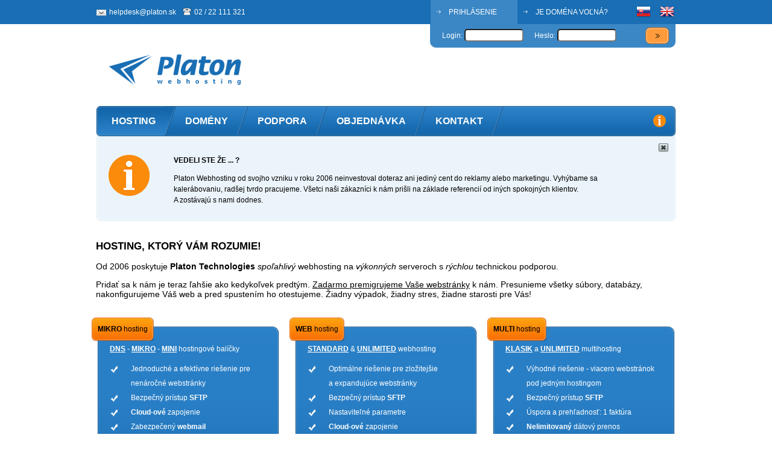

--- FILE ---
content_type: text/html
request_url: https://webhosting.platon.sk/section.php?hosting_en
body_size: 7825
content:
<!DOCTYPE html>
<html lang="sk">
<head>
	<meta http-equiv="Cache-Control" content="Public">
	<meta http-equiv="Content-Language" content="sk">
	<meta http-equiv="Content-Type" content="text/html; charset=iso-8859-2">

	<title>Platon Webhosting: sekcia Hosting</title>

	<meta name="Description" lang="sk" content="Presmerovanie domény zadarmo,
			webhosting za skvelé ceny, nelimitovaný počet domén v multihostingu a mnohé
			ďalšie výhody, ktoré u konkurencie nenájdete!">

	<meta name="Description" lang="en" content="Free domain redirects,
			webhosting for great prices, unlimited domains in multihosting and many other
			unbeatable cool features!">

	<meta name="Generator" content="Metafox/0.9.3pre3 (production stable)">
	<meta name="Copyright" content="Platon Technologies, s.r.o.">
	<meta name="Resource-Type" content="document">
	<meta name="Author" content="Igor Mino">
	<meta name="Robots" content="all,follow">
	<meta name="Revisit-After" content="7 days">

	<link rel="shortcut icon" href="/themes/webhosting2/images/platon-webhosting-favicon.ico" type="image/ico">
	<link rel="stylesheet" type="text/css" href="/themes/webhosting2/css/webhosting2.css">
	<link rel="stylesheet" type="text/css" href="/themes/webhosting2/css/admin.css">

	<script type="text/javascript" src="/themes/webhosting2/js/jquery-1.11.0.min.js"></script>
	<script type="text/javascript" src="/themes/webhosting2/js/webhosting2.js"></script>
	<script type="text/javascript" src="/themes/webhosting2/js/order.js"></script>

</head>


<body leftmargin="0" topmargin="0" marginheight="0" marginwidth="0" bgcolor="#FFFFFF">

<script type="text/javascript">
var ezin_lang = "sk";
</script>

<div id="fb-root"></div>
<script>(function(d, s, id) {
  var js, fjs = d.getElementsByTagName(s)[0];
  if (d.getElementById(id)) {return;}
  js = d.createElement(s); js.id = id;
  js.src = "//connect.facebook.net/sk_SK/all.js#xfbml=1";
  fjs.parentNode.insertBefore(js, fjs);
}(document, 'script', 'facebook-jssdk'));
</script>

<!-- horna lista -->
<div class="top">
	<div class="page">
		<div class="table width100">
			<div class="td left">
				<div class="table">
					<div class="td valigntop left">
						<img src="/themes/webhosting2/images/icon-mail.png" alt="e-mail:" border="0" class="email">
					</div>
					<div class="td top-line left-space left">
												<a href="&#x6d;&#x61;&#x69;&#x6c;&#x74;&#x6f;&#x3a;&#x25;&#x36;&#x38;&#x25;&#x36;&#x35;&#x25;&#x36;&#x63;&#x25;&#x37;&#x30;&#x25;&#x36;&#x34;&#x25;&#x36;&#x35;&#x25;&#x37;&#x33;&#x25;&#x36;&#x62;&#x40;&#x25;&#x37;&#x30;&#x25;&#x36;&#x63;&#x25;&#x36;&#x31;&#x25;&#x37;&#x34;&#x25;&#x36;&#x66;&#x25;&#x36;&#x65;&#x25;&#x32;&#x65;&#x25;&#x37;&#x33;&#x25;&#x36;&#x62;">&#x68;&#x65;&#x6c;&#x70;&#x64;&#x65;&#x73;&#x6b;&#x40;&#x70;&#x6c;&#x61;&#x74;&#x6f;&#x6e;&#x2e;&#x73;&#x6b;</a>					</div>
					<div class="td valigntop left-space2 left">
						<img src="/themes/webhosting2/images/icon-phone.png" alt="phone:" border="0" class="phone">
					</div>
					<div class="td top-line left-space left">
						02&nbsp;/&nbsp;22&nbsp;111&nbsp;321
					</div>
				</div>
			</div>
			<div class="td right">
				<div class="table">
					<div class="td left valigntop top-line arrow-link-background link-login" id="link-login">
						<div class="arrow-link">
							<a href="javascript:void(0);" onclick="switch_box('login');">
							PRIHLÁSENIE							</a>
						</div>
					</div>
					<div class="td left valigntop top-line link-domain" id="link-domain">
						<div class="arrow-link">
							<a href="javascript:void(0);" onclick="switch_box('domain');">
							JE&nbsp;DOMÉNA&nbsp;VOĽNÁ?							</a>
						</div>
					</div>
					<div class="td left left-space2">
						<div class="flag"><a href="//webhosting.platon.sk#" class="icon-sk-flag"></a></div>
					</div>
					<div class="td left left-space2">       <!-- / -->
						<div class="flag"><a href="//webhosting.platon.net/section.php?hosting_en" class="icon-en-flag"></a></div>
					</div>
				</div>
			</div>
		</div>
	</div>
</div>
<!-- koniec: horna lista -->

<script type="text/javascript">
	var platon_phone_status = 0;
	function change_platon_phone() {
		if (platon_phone_status == 0) {
			$('#platon-phone').html('PLATON');
			platon_phone_status = 1;
		} else {
			$('#platon-phone').html('75&nbsp;28&nbsp;66');
			platon_phone_status = 0;
		}
		setTimeout('change_platon_phone()', 2000);
	}
	change_platon_phone();
</script>


<!-- logo a akcie pod hornou listou -->
<div class="logo">
	<div class="page">
		<div class="table width100">
			<div class="td left platon-logo">
				<a href="/"><img src="/themes/webhosting2/images/platon-logo.png" border="0" alt="Platon Technologies"></a>
			</div>
			<div class="td right">
				<div class="login-background" id="login-box">
					<form id="user_login" name="user_login" action="https://setup.platon.sk/"
						enctype="multipart/form-data" method="post"
						onsubmit="return checkSetupLogin();">
					<div class="login-content inline left">
						<input type="hidden" name="module" value="User" />
						<input type="hidden" name="action" value="login" />
						<input type="hidden" name="lang" value="sk_SK" />
						Login: <input type="text" class="input-login" name="login" id="setup_login">
						&nbsp;&nbsp;&nbsp;&nbsp;
						Heslo: <input type="password" class="input-login" name="password" id="setup_password">
					</div>
					<input src="/themes/webhosting2/images/login-submit-button.png" type="image" class="input-submit right"
						onmouseover="this.src='/themes/webhosting2/images/login-submit-button-hover.png'"
						onmouseout="this.src='/themes/webhosting2/images/login-submit-button.png'">
					</form>
				</div>

				<div class="login-background hide" id="domain-box">
                						<form method="post" action="/section.php?objednavka" onsubmit="this.action='/section.php?objednavka&domain='+document.getElementById('input_domain').value;">
					<div class="login-content inline left">
						<b>www.</b> <input type="text" class="input-domain" name="domain" id="input_domain">
					</div>
					<input src="/themes/webhosting2/images/domain-submit-button.png" type="image" class="input-submit-domain right"
						onmouseover="this.src='/themes/webhosting2/images/domain-submit-button-hover.png'"
						onmouseout="this.src='/themes/webhosting2/images/domain-submit-button.png'">
					</form>
				</div>

			</div>
		</div>
	</div>
</div>
<!-- koniec: logo a akcie pod hornou listou -->


<!-- menu a vedeli ste ze -->
<div class="navigation">
	<div class="page">
		<div class="navigation-background">
			<div class="menu-background">
				<div class="menu width100">
					<div class="menu-item-first" id="menu_item_1" onmouseover="select_menu(1,menu_count,menu_selected);" onmouseout="select_menu(0,menu_count,menu_selected);"><a href="/section.php?hosting">Hosting</a></div>
					<div class="menu-delimiter" id="menu_delimiter_1"></div>
					<div class="menu-item" id="menu_item_2" onmouseover="select_menu(2,menu_count,menu_selected);" onmouseout="select_menu(0,menu_count,menu_selected);"><a href="article.php?domeny">Domény</a></div>
					<div class="menu-delimiter" id="menu_delimiter_2"></div>
					<div class="menu-item" id="menu_item_3" onmouseover="select_menu(3,menu_count,menu_selected);" onmouseout="select_menu(0,menu_count,menu_selected);"><a href="/article.php?podpora">Podpora</a></div>
					<div class="menu-delimiter" id="menu_delimiter_3"></div>
					<div class="menu-item" id="menu_item_4" onmouseover="select_menu(4,menu_count,menu_selected);" onmouseout="select_menu(0,menu_count,menu_selected);"><a href="/section.php?objednavka">Objednávka</a></div>
					<div class="menu-delimiter" id="menu_delimiter_4"></div>
					<div class="menu-item" id="menu_item_5" onmouseover="select_menu(5,menu_count,menu_selected);" onmouseout="select_menu(0,menu_count,menu_selected);"><a href="/article.php?kontakt">Kontakt</a></div>
					<div class="menu-delimiter" id="menu_delimiter_5"></div>
					<div class="td right">
						<a href="JavaScript:void(0);" onclick="dyk_show();"><img src="/themes/webhosting2/images/dyk-icon2-small.png" class="dyk-open-icon" border="0" width="21" height="21"></a>
					</div>
					<script type="text/javascript">
						var menu_count = 5;
						var menu_selected = 1;
						select_menu(menu_selected, menu_count, menu_selected);
					</script>
				</div>
			</div>

			<div class="dyk-box ">
			<div class="did-you-know table width100">
				<div class="td left">
					<img src="/themes/webhosting2/images/dyk-icon2.png" alt="Vedeli ste ze ... ?" border="0" class="dyk-icon">
				</div>
				<div class="td left dyk-content">
					<span class="did-you-know-title">
										VEDELI STE ŽE ... ?
										</span>
					<p class="did-you-know-content">
Platon Webhosting od svojho vzniku v&nbsp;roku&nbsp;2006 neinvestoval
				doteraz ani jediný cent do&nbsp;reklamy alebo&nbsp;marketingu. Vyhýbame
				sa kalerábovaniu, radšej tvrdo pracujeme. Všetci naši zákazníci
				k&nbsp;nám prišli na&nbsp;základe referencií od&nbsp;iných spokojných
				klientov. A&nbsp;zostávajú s&nbsp;nami dodnes.					</p>
				</div>
				<div class="td right">
					<a href="JavaScript:void(0);" onclick="dyk_hide();"><img src="/themes/webhosting2/images/close_small.png" border="0" class="dyk-close-icon"></a>
				</div>
			</div>
			</div>
		</div>
		<div class="navigation-background-bottom "></div>

	</div>
</div>

<script type="text/javascript">
	var dyk_count = 6;
	var dyk_contents = new Array();
				dyk_contents[0] = 'Platon Webhosting dáva svojím zákazníkom na&nbsp;správu služieb  			plnohodnotný Control Panel, pomocou ktorého vykonáte všetky  			potrebné administračné úkony s vašim serverom alebo hostingom.  			Do&nbsp;Control Panelu sa môžete prihlásiť na&nbsp;adrese&nbsp;<a  			href="https://setup.platon.sk/?lang=sk_SK"  			target="_blank">setup.platon.sk</a>';
					dyk_contents[1] = 'Platon Webhosting poskytuje svojim zákazníkom až&nbsp;tri webmailové  			rozhrania na čítanie elektronickej pošty - Horde&nbsp;IMP, SquirrelMail  			a RoundCube. Navyše prístup k&nbsp;e-mailovým schránkam je zabezpečený  			cez&nbsp;SSL.  Viac&nbsp;informácií nájdete na&nbsp;stránke&nbsp;<a  			href="https://mail.platon.sk/"  			target="_blank">mail.platon.sk</a>';
					dyk_contents[2] = 'Naša spoločnosť vyvinula unikátnu službu Backorder na&nbsp;odchyt  			expirovaných SK&nbsp;domén. Pomocou Backorderu môžete získať späť Vašu  			expirovanú doménu, alebo zaregistrovať lukratívnu doménu, ktorá  			bola vyexpirovaná.  Viac&nbsp;informácií na&nbsp;stránke&nbsp;<a  			href="https://www.backorder.sk" target="_blank">backorder.sk</a>';
					dyk_contents[3] = 'Všetky hostingové služby sú poskytované v&nbsp;našej vlastnej <a  				href="/article.php?serverovna">serverovni</a>,  			ktorá je plne pod&nbsp;našou správou a&nbsp;kontrolou. Vybudovanie vlastnej  				serverovne bol nákladný a&nbsp;zložitý proces, ktorý sa nám ale  				vyplatil. Vďaka nemu môžeme dosahovať vysokú dostupnosť  				a&nbsp;stabilitu našich služieb.';
					dyk_contents[4] = 'Platon Webhosting od svojho vzniku v&nbsp;roku&nbsp;2006 neinvestoval  				doteraz ani jediný cent do&nbsp;reklamy alebo&nbsp;marketingu. Vyhýbame  				sa kalerábovaniu, radšej tvrdo pracujeme. Všetci naši zákazníci  				k&nbsp;nám prišli na&nbsp;základe referencií od&nbsp;iných spokojných  				klientov. A&nbsp;zostávajú s&nbsp;nami dodnes.';
					dyk_contents[5] = 'Ako prvá hostingová spoločnosť na Slovensku, sme už začiatkom roku  			2007 začali používať webserver <a href="https://www.nginx.sk/"  			target="_blank">nginx</a>. Do dnešného dňa sme presvedčení o tom,  			že je to najlepší webserver, aký bol kedy vytvorený. Webserver <a  				href="https://www.nginx.sk/" target="_blank">nginx</a> nám  				poskytuje vysoký výkon, nízku spotrebu pamäte a vynikajúcu  				stabilitu na vykrývanie denných špičiek.';
			var dyk_index = 4;
</script>

<!-- koniec: menu a vedeli ste ze -->

<!-- obsah webu -->
<div class="content">
	<center>
	<div class="page">

	<div class="content-space-top"></div>

		 <div class="page2">
<h1>HOSTING, KTORÝ VÁM ROZUMIE!</h1>
<big>
<p>
Od 2006 poskytuje <b>Platon Technologies</b> <i>spoľahlivý</i> webhosting na <i>výkonných</i> serveroch s <i>rýchlou</i> technickou podporou.
</p>
<p>
Pridať sa k nám je teraz ľahšie ako kedykoľvek predtým. <u>Zadarmo premigrujeme Vaše webstránky</u> k nám. Presunieme všetky súbory, databázy, nakonfigurujeme Váš web a pred spustením ho otestujeme. Žiadny výpadok, žiadny stres, žiadne starosti pre Vás!
</p>
<p>&nbsp;</p>
</big></div>
 
	<div class="breaker"></div>


<!-- ponuky produktov >> 1 box == pre Metafox to bude jeden clanok -->

<div class="box1">
	<div class="top">
		<div class="table title">
			<div class="td title-left"></div>
			<div class="td title-middle"><a href="section.php?mikrohosting"><b>MIKRO</b> hosting</a></div>
			<div class="td title-right"></div>
		</div>
	</div>
	<div class="middle">
		<div class="middle-bottom">
			<div class="box1-content">
<ul class="list2"><a href="/article.php?produkt-dns"><b>DNS</b></a> - <a href="/article.php?produkt-mikro"><b>MIKRO</b></a> - <a href="/article.php?produkt-mini"><b>MINI</b></a> hostingové balíčky
<br>
<br>
<li>Jednoduché a efektívne riešenie pre nenáročné webstránky
<li>Bezpečný prístup <b><span class="hl">S</span>FTP</b>
<li><b>Cloud-ové</b> zapojenie
<li>Zabezpečený&nbsp;<b>webmail</b>
<li>Sťahovanie&nbsp;pošty&nbsp;<b>IMAP<span class="hl">S</span></b>/<b>POP3<span class="hl">S</span></b>
<li><b>PHP/5.x</b> bez&nbsp;SafeMode
<li>Podrobné štatistiky prístupov
<li>E-mailová a&nbsp;telefonická podpora
</ul>
<!-- circle = od <big>0 &euro;*</big><br><br>mesačne -->
<!-- link = section.php?mikrohosting -->			</div>
		</div>
	</div>
	<div class="bottom">
		<div class="table width100">
			<div class="td left details"><a href="section.php?mikrohosting"><div class="button1">PODROBNOSTI</div></a></div>
			<div class="td right price">od <big>0 &euro;*</big><br><br>mesačne</div>
		</div>
	</div>
</div>


<div class="box1">
	<div class="top">
		<div class="table title">
			<div class="td title-left"></div>
			<div class="td title-middle"><a href="section.php?webhosting"><b>WEB</b> hosting</a></div>
			<div class="td title-right"></div>
		</div>
	</div>
	<div class="middle">
		<div class="middle-bottom">
			<div class="box1-content">
<ul class="list2"><a href="/article.php?produkt-standard"><b>STANDARD</b></a> & <a href="/article.php?produkt-unlimited"><b>UNLIMITED</b></a> webhosting
<br>
<br>
<li>Optimálne riešenie pre zložitejšie a&nbsp;expandujúce webstránky
<li>Bezpečný prístup <b><span class="hl">S</span>FTP</b>
<li>Nastaviteľné parametre
<li><b>Cloud-ové</b> zapojenie
<li>Zabezpečený&nbsp;<b>webmail</b>
<li>Sťahovanie pošty <b>IMAP<span class="hl">S</span></b>/<b>POP3<span class="hl">S</span></b>
<li><b>PHP/5.x</b> bez&nbsp;SafeMode
<li>E-mailová a&nbsp;telefonická podpora</ul>
<!-- circle = od <big> 4,30&euro;*</big><br><br>mesačne -->
<!-- link = section.php?webhosting -->			</div>
		</div>
	</div>
	<div class="bottom">
		<div class="table width100">
			<div class="td left details"><a href="section.php?webhosting"><div class="button1">PODROBNOSTI</div></a></div>
			<div class="td right price">od <big> 4,30&euro;*</big><br><br>mesačne</div>
		</div>
	</div>
</div>


<div class="box1">
	<div class="top">
		<div class="table title">
			<div class="td title-left"></div>
			<div class="td title-middle"><a href="section.php?multihosting"><b>MULTI</b> hosting</a></div>
			<div class="td title-right"></div>
		</div>
	</div>
	<div class="middle">
		<div class="middle-bottom">
			<div class="box1-content">
<ul class="list2"><a href="/article.php?produkt-klasik-multi"><b>KLASIK</b></a> a <a href="/article.php?produkt-unlimited-multi"><b>UNLIMITED</b></a> multihosting
<br>
<br>
<li>Výhodné riešenie - viacero webstránok pod jedným hostingom
<li>Bezpečný prístup <b><span class="hl">S</span>FTP</b>
<li>Úspora a prehľadnosť: 1 faktúra
<li><b>Nelimitovaný</b> dátový prenos
<li>Zabezpečený&nbsp;<b>webmail</b>
<li>Sťahovanie&nbsp;pošty&nbsp;<b>IMAP<span class="hl">S</span></b>/<b>POP3<span class="hl">S</span></b>
<li><b>PHP/5.x</b> bez&nbsp;SafeMode
<li>E-mailová a&nbsp;telefonická podpora
</ul>
<!-- circle = od <big>10,50&euro;*</big><br><br>mesačne -->
<!-- link = section.php?multihosting -->			</div>
		</div>
	</div>
	<div class="bottom">
		<div class="table width100">
			<div class="td left details"><a href="section.php?multihosting"><div class="button1">PODROBNOSTI</div></a></div>
			<div class="td right price">od <big>10,50&euro;*</big><br><br>mesačne</div>
		</div>
	</div>
</div>

<!-- koniec ponuky produktov -->

<div class="box2">
	<div class="top"></div>
	<div class="middle">
		<div class="box2-content">
		<!--	<span class="title">Nadpis</span> -->
<span class="title">Vlastné <b>DATACENTRUM</b></span>
<ul class="products"><li>Servery sú umiestnené v našom vlastnom dátovom centre, ktoré je kompletne pod našou správou. Serverovňa je pripojená dvomi nezávislými trasami do SIXu. Viac <a href="/article.php?serverovna">informácií</a> o&nbsp;našej serverovni.		</div>
	</div>
	<div class="bottom"></div>
</div>
<div class="box2">
	<div class="top"></div>
	<div class="middle">
		<div class="box2-content">
		<!--	<span class="title">Nadpis</span> -->
<span class="title">Výkonný <b>WEBSERVER</b></span>
<ul class="products"><li>V Platon Technologies používame momentálne najrýchlejší webserver na svete <a target="_blank" href="http://www.nginx.sk/"><b>nginx</b></a>, ktorý nám poskytuje nadštandardný výkon a stabilitu aj počas denných špičiek. 		</div>
	</div>
	<div class="bottom"></div>
</div>
<div class="box2">
	<div class="top"></div>
	<div class="middle">
		<div class="box2-content">
		<!--	<span class="title">Nadpis</span> -->
<span class="title">Pravidelné <b>ZÁLOHOVANIE</b></span>
<ul class="products"><li>Každú noc robíme <b>kompletné zálohy</b> všetkých našich hostingových serverov, takže u nás o svoje dáta neprídete. K&nbsp;dispozícii vám tiež dávame aj nočné konzistentné zálohy vašich SQL databáz.		</div>
	</div>
	<div class="bottom"></div>
</div>
<div class="box2">
	<div class="top"></div>
	<div class="middle">
		<div class="box2-content">
		<!--	<span class="title">Nadpis</span> -->
<span class="title">Nadštandardná <b>PODPORA</b></span>
<ul class="products"><li>Zákazníkom často pomáhame s vecami ako je optimalizácia databázových dotazov, vylepšovanie skriptov a pod. Máme záujem na tom, aby Vaša aplikácia fungovala stopercentne!		</div>
	</div>
	<div class="bottom"></div>
</div>
<div class="box2">
	<div class="top"></div>
	<div class="middle">
		<div class="box2-content">
		<!--	<span class="title">Nadpis</span> -->
<span class="title"><b>CLOUD</b> zapojenie</span>
<ul class="products"><li>Všetky naše hostingy sú zapojené v <b>cloude</b>, tzn. že bežia na viacerých synchronizovaných serveroch. Takže i po výpadku jedného z&nbsp;nich vám všetko pôjde naďalej bez problémov.  		</div>
	</div>
	<div class="bottom"></div>
</div>
<div class="box2">
	<div class="top"></div>
	<div class="middle">
		<div class="box2-content">
		<!--	<span class="title">Nadpis</span> -->
<span class="title"><b>DNS</b> servery</span>
<ul class="products"><li>Disponujeme kvalitnou architektúrou <a href="/article.php?podpora::dns"><b>DNS&nbsp;serverov</b></a> po celom svete. Vďaka tomu&nbsp;sa vaše stránky načítajú rýchlejšie z&nbsp;ľubovoľného miesta, nech sa už nachádzate kdekoľvek.		</div>
	</div>
	<div class="bottom"></div>
</div>

<div class="breaker"></div>

<div class="content-space"></div>

<!-- klienti -->
<div class="page2">
<div class="line"></div>
<div class="client-space"></div>

<div class="clients">
	<div class="table client-table">
		<div class="td left added"><a href="javascript:void(0)" onclick="satisfied_customers();"><div class="button2">SPOKOJNÍ ZÁKAZNÍCI&nbsp;&nbsp;&nbsp;&nbsp;&nbsp;</div></a></div>
		<div class="td right">
			<div class="table">
									
					<a href="https://www.ceknito.sk" target="_blank" class="anchor-clean client-part1">
						<img src="upload/customers/01-www.ceknito.sk.png"
							onmouseover="this.src='upload/customers/01-www.ceknito.sk-hover.png'"
							onmouseout="this.src='upload/customers/01-www.ceknito.sk.png'"
							class="customer-image" >
					</a>
						
					<a href="https://www.pricemania.sk" target="_blank" class="anchor-clean client-part1">
						<img src="upload/customers/02-www.pricemania.sk.png"
							onmouseover="this.src='upload/customers/02-www.pricemania.sk-hover.png'"
							onmouseout="this.src='upload/customers/02-www.pricemania.sk.png'"
							class="customer-image" >
					</a>
						
					<a href="https://www.zlavadna.sk" target="_blank" class="anchor-clean client-part1">
						<img src="upload/customers/03-www.zlavadna.sk.png"
							onmouseover="this.src='upload/customers/03-www.zlavadna.sk-hover.png'"
							onmouseout="this.src='upload/customers/03-www.zlavadna.sk.png'"
							class="customer-image" >
					</a>
						</div>
		</div>
	</div>
	<div class="table hide" id="satisfied_customers_2">
						 			<a href="https://www.riesenia.com" target="_blank" class="anchor-clean client-part2">
				<img src="upload/customers/04-www.riesenia.com.png"
					onmouseover="this.src='upload/customers/04-www.riesenia.com-hover.png'"
					onmouseout="this.src='upload/customers/04-www.riesenia.com.png'"
					class="customer-image" >
			</a>
				 			<a href="https://www.dnparking.sk" target="_blank" class="anchor-clean client-part2">
				<img src="upload/customers/05-www.dnparking.sk.png"
					onmouseover="this.src='upload/customers/05-www.dnparking.sk-hover.png'"
					onmouseout="this.src='upload/customers/05-www.dnparking.sk.png'"
					class="customer-image" >
			</a>
				 			<a href="https://www.netsuccess.sk" target="_blank" class="anchor-clean client-part2">
				<img src="upload/customers/06-www.netsuccess.sk.png"
					onmouseover="this.src='upload/customers/06-www.netsuccess.sk-hover.png'"
					onmouseout="this.src='upload/customers/06-www.netsuccess.sk.png'"
					class="customer-image" alt="Webdesign, PPC">
			</a>
				 			<a href="https://www.obedovat.sk" target="_blank" class="anchor-clean client-part2">
				<img src="upload/customers/07-www.obedovat.sk.png"
					onmouseover="this.src='upload/customers/07-www.obedovat.sk-hover.png'"
					onmouseout="this.src='upload/customers/07-www.obedovat.sk.png'"
					class="customer-image" >
			</a>
				 			<a href="https://www.dotblu.sk" target="_blank" class="anchor-clean client-part2">
				<img src="upload/customers/08-www.dotblu.sk.png"
					onmouseover="this.src='upload/customers/08-www.dotblu.sk-hover.png'"
					onmouseout="this.src='upload/customers/08-www.dotblu.sk.png'"
					class="customer-image" >
			</a>
				 			<a href="https://www.allcars.com" target="_blank" class="anchor-clean client-part2">
				<img src="upload/customers/09-www.allcars.com.png"
					onmouseover="this.src='upload/customers/09-www.allcars.com-hover.png'"
					onmouseout="this.src='upload/customers/09-www.allcars.com.png'"
					class="customer-image" >
			</a>
				 			<a href="https://www.sitelement.sk" target="_blank" class="anchor-clean client-part2">
				<img src="upload/customers/10-www.sitelement.sk.png"
					onmouseover="this.src='upload/customers/10-www.sitelement.sk-hover.png'"
					onmouseout="this.src='upload/customers/10-www.sitelement.sk.png'"
					class="customer-image" >
			</a>
				 			<a href="https://www.mojmatrac.sk" target="_blank" class="anchor-clean client-part2">
				<img src="upload/customers/11-www.mojmatrac.sk.png"
					onmouseover="this.src='upload/customers/11-www.mojmatrac.sk-hover.png'"
					onmouseout="this.src='upload/customers/11-www.mojmatrac.sk.png'"
					class="customer-image" >
			</a>
				 			<a href="https://www.techbox.sk" target="_blank" class="anchor-clean client-part2">
				<img src="upload/customers/12-www.techbox.sk.png"
					onmouseover="this.src='upload/customers/12-www.techbox.sk-hover.png'"
					onmouseout="this.src='upload/customers/12-www.techbox.sk.png'"
					class="customer-image" >
			</a>
				 			<a href="https://www.noveskolstvo.sk" target="_blank" class="anchor-clean client-part2">
				<img src="upload/customers/13-www.noveskolstvo.sk.png"
					onmouseover="this.src='upload/customers/13-www.noveskolstvo.sk-hover.png'"
					onmouseout="this.src='upload/customers/13-www.noveskolstvo.sk.png'"
					class="customer-image" >
			</a>
				<div onclick="satisfied_customers2();" class="button4 cursor center">
			VIAC ZÁKAZNÍKOV		</div>
	</div>
	<div class="table hide" id="satisfied_customers_3">
						 			<a href="https://www.pianoforce.com" target="_blank" class="anchor-clean client-part3">
				<img src="upload/customers/14-www.pianoforce.com.png"
					onmouseover="this.src='upload/customers/14-www.pianoforce.com-hover.png'"
					onmouseout="this.src='upload/customers/14-www.pianoforce.com.png'"
					class="customer-image" >
			</a>
				 			<a href="https://www.pravespektrum.sk" target="_blank" class="anchor-clean client-part3">
				<img src="upload/customers/15-www.pravespektrum.sk.png"
					onmouseover="this.src='upload/customers/15-www.pravespektrum.sk-hover.png'"
					onmouseout="this.src='upload/customers/15-www.pravespektrum.sk.png'"
					class="customer-image" >
			</a>
				 			<a href="https://olympic.sk" target="_blank" class="anchor-clean client-part3">
				<img src="upload/customers/16-olympic.sk.png"
					onmouseover="this.src='upload/customers/16-olympic.sk-hover.png'"
					onmouseout="this.src='upload/customers/16-olympic.sk.png'"
					class="customer-image" >
			</a>
				 			<a href="https://www.m7.sk" target="_blank" class="anchor-clean client-part3">
				<img src="upload/customers/17-www.m7.sk.png"
					onmouseover="this.src='upload/customers/17-www.m7.sk-hover.png'"
					onmouseout="this.src='upload/customers/17-www.m7.sk.png'"
					class="customer-image" >
			</a>
				 			<a href="https://www.noslus.sk" target="_blank" class="anchor-clean client-part3">
				<img src="upload/customers/18-www.noslus.sk.png"
					onmouseover="this.src='upload/customers/18-www.noslus.sk-hover.png'"
					onmouseout="this.src='upload/customers/18-www.noslus.sk.png'"
					class="customer-image" >
			</a>
				 			<a href="https://www.opelclub.sk" target="_blank" class="anchor-clean client-part3">
				<img src="upload/customers/19-www.opelclub.sk.png"
					onmouseover="this.src='upload/customers/19-www.opelclub.sk-hover.png'"
					onmouseout="this.src='upload/customers/19-www.opelclub.sk.png'"
					class="customer-image" >
			</a>
				 			<a href="https://futsalslovakia.sk" target="_blank" class="anchor-clean client-part3">
				<img src="upload/customers/20-futsalslovakia.sk.png"
					onmouseover="this.src='upload/customers/20-futsalslovakia.sk-hover.png'"
					onmouseout="this.src='upload/customers/20-futsalslovakia.sk.png'"
					class="customer-image" >
			</a>
				 			<a href="https://www.bemail.sk" target="_blank" class="anchor-clean client-part3">
				<img src="upload/customers/21-www.bemail.sk.png"
					onmouseover="this.src='upload/customers/21-www.bemail.sk-hover.png'"
					onmouseout="this.src='upload/customers/21-www.bemail.sk.png'"
					class="customer-image" >
			</a>
				 			<a href="https://1cornhill.com" target="_blank" class="anchor-clean client-part3">
				<img src="upload/customers/22-1cornhill.com.png"
					onmouseover="this.src='upload/customers/22-1cornhill.com-hover.png'"
					onmouseout="this.src='upload/customers/22-1cornhill.com.png'"
					class="customer-image" >
			</a>
				 			<a href="https://www.shopcity.sk" target="_blank" class="anchor-clean client-part3">
				<img src="upload/customers/23-www.shopcity.sk.png"
					onmouseover="this.src='upload/customers/23-www.shopcity.sk-hover.png'"
					onmouseout="this.src='upload/customers/23-www.shopcity.sk.png'"
					class="customer-image" >
			</a>
				 			<a href="https://www.presne.sk" target="_blank" class="anchor-clean client-part3">
				<img src="upload/customers/24-www.presne.sk.png"
					onmouseover="this.src='upload/customers/24-www.presne.sk-hover.png'"
					onmouseout="this.src='upload/customers/24-www.presne.sk.png'"
					class="customer-image" >
			</a>
				 			<a href="https://www.gpsforum.sk" target="_blank" class="anchor-clean client-part3">
				<img src="upload/customers/25-www.gpsforum.sk.png"
					onmouseover="this.src='upload/customers/25-www.gpsforum.sk-hover.png'"
					onmouseout="this.src='upload/customers/25-www.gpsforum.sk.png'"
					class="customer-image" >
			</a>
				<div class="button4 center">
			<a href="/section.php?hosting" class="anchor-clean">
				<span class="black">
					PRIDAJTE SA K NIM				</span>
			</a>
		</div>
  		<!-- <div onclick="satisfied_customers2();" class="button4 cursor center">
			EŠTE VIAC ZÁKAZNÍKOV		</div> -->
	</div>
</div>

<script tyle="texst/javascript">
var view_satisfied_customers2 = false;
var view_satisfied_customers3 = false;

function satisfied_customers() {
	if (view_satisfied_customers2) {
		return;
	}
	view_satisfied_customers2 = true;
	$('#satisfied_customers_2').slideDown('slow');

}

function satisfied_customers2() {
	if (view_satisfied_customers3) {
		return;
	}
	view_satisfied_customers3 = true;
	$('#satisfied_customers_3').slideDown('slow');

}


</script>

<div class="client-space"></div>
<div class="line"></div>
</div> <!-- koniec: page2 - klienti -->

<div class="content-space"></div>

		<div class="breaker"></div>

	</div> <!-- page -->
	</center>
</div> <!-- content -->
<!-- koniec: obsah webu -->

<!-- preload images -->
<div class="preloaded-images">
			<img src="upload/customers/01-www.ceknito.sk-hover.png">
		<img src="upload/customers/02-www.pricemania.sk-hover.png">
		<img src="upload/customers/03-www.zlavadna.sk-hover.png">
		<img src="upload/customers/04-www.riesenia.com-hover.png">
		<img src="upload/customers/05-www.dnparking.sk-hover.png">
		<img src="upload/customers/06-www.netsuccess.sk-hover.png">
		<img src="upload/customers/07-www.obedovat.sk-hover.png">
		<img src="upload/customers/08-www.dotblu.sk-hover.png">
		<img src="upload/customers/09-www.allcars.com-hover.png">
		<img src="upload/customers/10-www.sitelement.sk-hover.png">
		<img src="upload/customers/11-www.mojmatrac.sk-hover.png">
		<img src="upload/customers/12-www.techbox.sk-hover.png">
		<img src="upload/customers/13-www.noveskolstvo.sk-hover.png">
		<img src="upload/customers/14-www.pianoforce.com-hover.png">
		<img src="upload/customers/15-www.pravespektrum.sk-hover.png">
		<img src="upload/customers/16-olympic.sk-hover.png">
		<img src="upload/customers/17-www.m7.sk-hover.png">
		<img src="upload/customers/18-www.noslus.sk-hover.png">
		<img src="upload/customers/19-www.opelclub.sk-hover.png">
		<img src="upload/customers/20-futsalslovakia.sk-hover.png">
		<img src="upload/customers/21-www.bemail.sk-hover.png">
		<img src="upload/customers/22-1cornhill.com-hover.png">
		<img src="upload/customers/23-www.shopcity.sk-hover.png">
		<img src="upload/customers/24-www.presne.sk-hover.png">
		<img src="upload/customers/25-www.gpsforum.sk-hover.png">
	</div>
<!-- koniec: preload images -->

<script type="text/javascript" src="//sidebar.platon.sk/platon-sidebar-sk.js"></script>

<script type="text/javascript">
var Catcher_ignoredID = new Array(
// for Webhosting.Platon.Sk
'setup_password',
// for Setup
'contentBox', 'right', 'content', 'main', 'top', 'head', 'menu', 'foot');
</script>
<script type="text/javascript" src="//catcher.platon.sk/catcher-load.php"></script>

	                                                            <!-- pata stranky -->
<div class="footer-background">
	<div class="page">

		<div class="footer table width100">

			<div class="td left section-block">
				<span class="footer-title"></span>
				<ul class="list">
				</ul>
			</div>
			<div class="td left section-block">
				<span class="footer-title">hosting</span>
				<ul class="list">
					<li><a href="/article.php?kategoria-mikro"><a href="section.php?mikrohosting"><b>MIKRO</b> hosting</a></a></li>
					<li><a href="/article.php?kategoria-web"><a href="section.php?webhosting"><b>WEB</b> hosting</a></a></li>
					<li><a href="/article.php?kategoria-multi"><a href="section.php?multihosting"><b>MULTI</b> hosting</a></a></li>
				</ul>
			</div>
			<div class="td left section-block">
				<span class="footer-title">podpora</span>
				<ul class="list">
					<li><a href="/article.php?podpora::dns">Naše doménové servery</a></li>
					<li><a href="/article.php?podpora::e-mail">Všeobecné e-mailové informácie</a></li>
					<li><a href="/article.php?podpora::filezilla">Konfigurácia SFTP v&nbsp;programe Filezilla</a></li>
					<li><a href="/article.php?podpora::mysql">Všeobecne o&nbsp;MySQL databázach</a></li>
				</ul>
			</div>
			<div class="td left section-block">
				<span class="footer-title">kontakt</span>
				<ul class="list">
					<li><a href="/article.php?kontakt">Kontakt</a></li>
					<li><a href="/article.php?platon-sk">O&nbsp;nás</a></li>
				</ul>
			</div>
			
			<div class="td right section-block2">
				<!--<span class="footer-title">Status konektivity</span>
				<ul class="list2">
					<li>SIX/Slovensko - <b>1Gbit</b></li>
					<li>Zahraničie - <b>1Gbit</b></li>
					<li>Zah. BT, Telia - <b>100Mbit</b></li>
				</ul>
				-->
				<div class="facebook-likebox">
				<div class="fb-like-box"
					data-href="https://www.facebook.com/platontech"
					data-width="360"
					data-height="165"
					data-show-faces="true"
					data-border-color="#FFFFFF"
					data-stream="false"
					data-header="false"
					></div>
				</div>
			</div>
		</div>
		<div class="footer-space width100"></div>

		<div class="footer-space width100"></div>
		<div class="footer table width100">
			<div class="td left valigntop">
				&copy;&nbsp;2026&nbsp;<a href="https://platon.sk" target="_blank">Platon Technologies, s.r.o.</a>
				&nbsp;&nbsp;&nbsp;
				Powered by <a href="https://www.metafox.sk" target="_blank">Metafox CMS</a>
				&nbsp;&nbsp;&nbsp;
				<a href="/article.php?mapa-stranky">Mapa stránky</a>
				&nbsp;&nbsp;&nbsp;
				<a href="/article.php?ochrana-osobnych-udajov">Ochrana súkromia</a>
				&nbsp;&nbsp;&nbsp;
				<a href="https://platon.sk/obchodne-podmienky">VOP</a>
			</div>
			<div class="td right valigntop">
				<a href="https://platon.sk" target="_blank" class="logo-link"><img src="/themes/webhosting2/images/footer-platon-logo.png" border="0"></a>
			</div>
		</div>
	</div>
</div>
<!-- koniec: pata stranky -->

<script type="text/javascript">
	$('table.highlight').prepend('<tr class="top"><td></td></tr>');
	$('table.highlight').append('<tr class="bottom"><td></td></tr>');
	resizeByClass('box1-content');
	resizeByClass('box2-content');
	$("input,textarea,select").focus(function () {
		$(this).css('background-color','#FBCB4A');
		$(this).css('border-color','#FB8B0A');
	});
	$("input,textarea,select").blur(function () {
		$(this).css('background-color','#FFF');
		$(this).css('border-color','#888');
	});
</script>

</body>
</html>




--- FILE ---
content_type: text/css
request_url: https://webhosting.platon.sk/themes/webhosting2/css/webhosting2.css
body_size: 4316
content:
body {
	margin: 0px;
	padding: 0px;
	font-size: 12px;
	font-family: sans serif, sans-serif;
	text-align: center;
	background-image: url(../images/footer-background.png);
}

table {
	font-size: 12px;
	font-family: sans serif, sans-serif;
}

a,
a:visited {
	text-decoration: none;
}

a:hover {
	text-decoration: underline;
}

a.anchor-clean,
a.anchor-clean:visited,
a.anchor-clean:hover {
	text-decoration: none;
}

b.black,
.black {
	color: black;
}

p {
	padding-bottom: 0px;
	margin-bottom: 0px;
}

p.aligncenter {
	text-align: center;
}

form {
	padding: 0px;
	margin: 0px;
}

pre {
	background: #ffffff;
	color: #196eb4;
	text-align: left;
	margin: 1em 2em;  /* top, bottom and left, right. */
	padding: 0.5em 1em;
	border-left: #D44409 solid 4px;
	font-family: Courier New, Courier;
	font-weight: bolder;
}

.table {
	display: table;
}

.tr {
	display: table-row;
}

.td {
	display: table-cell;
}

.left {
	float: left;
}

.right {
	float: right;
}

.center {
	margin-left: auto;
	margin-right: auto;
}

.cursor {
	cursor: pointer;
}

.valigntop {
	vertical-align: top;
}

.left-space {
	padding-left: 5px;
}

.left-space2 {
	padding-left: 11px;
}

.width100 {
	width: 100%;
}

div.inline {
	display: inline-block;
}

.hide {
	display: none;
}

.breaker {
	clear: both;
	margin: 0px;
	padding: 0px;
	font-size: 0px;
	height: 0px;
	line-height: 0px;
	overflow: hidden;
	font-size: 0px;
}

.br {
	border: 1px red solid;
}

.bg {
	border: 1px green solid;
}

.bb {
	border: 1px blue solid;
}

.by {
	border: 1px yellow solid;
}

div.page {
     width: 960px;
     margin-left: auto;
     margin-right: auto;
     text-align: left;
}

.widthpage {
	width: 960px;
}

.preloaded-images {
	position: absolute;
	overflow: hidden;
	display: none;
	left: -9999px;
	top: -9999px;
	height: 1px;
	width: 1px;
}

/* TOP */
div.top {
	background-image: url('../images/top-bar-background.png');
	background-repeat: repeat-x;
	color: white;
	height: 40px;
}

div.top a,
div.top a:visited,
div.top a:hover {
	color: white;
}

div.top-line {
	line-height: 40px;
}

div.top img.email {
	margin-top: 16px;
}

div.top img.phone {
	margin-top: 13px;
}

div.flag {
	margin-top: 8px;
}

a.icon-sk-flag,
a.icon-en-flag {
	margin-top: 2px;
	margin-left: 2px;
	margin-right: 2px;
	width: 24px;
	height: 19px;
	background-repeat: no-repeat;
	display: inline-block;
}

a.icon-sk-flag {
	background-image: url(../images/icon-sk-flag.png);
}

a.icon-en-flag {
	background-image: url(../images/icon-uk-flag.png);
}

a.icon-sk-flag:hover,
a.icon-en-flag:hover {
	margin: 0px;
	border: 2px #3B87C5 solid;
}

div.arrow-link {
	background-image: url('../images/icon-arrow.png');
	background-repeat: no-repeat;
	background-position: 10px 17px;
	padding-left: 30px;
	padding-right: 37px;
	/*font-size: 110%;*/

}

div.arrow-link-background {
	background-image: url('../images/arrow-link-background.png');
	background-repeat: repeat-x;
}

div.link-login {
	width: 144px;
}

div.link-domain {
	width: 184px;
}

/* LOGO */
div.logo {
	background-color: white;
}

div.platon-logo {
	padding-top: 50px;
	padding-bottom: 40px;
	padding-left: 20px;
}

div.login-background {
	background-image: url('../images/login-background.png');
	background-repeat: no-repeat;
	width: 407px;
	height: 39px;
	text-align: left;
}

div.login-background div.login-content {
	text-align: left;
	padding: 0px;
	margin: 0px;
	padding-left: 20px;
	color: white;
	line-height: 39px;
	height: 39px;
	vertical-align: middle;
	/*font-size: 120%;*/
}

input.input-login {
	border-radius: 5px 5px 5px 5px;
	width: 90px;
}

input.input-domain {
	border-radius: 5px 5px 5px 5px;
	width: 150px;
}

input.input-submit {
	border: none;
	width: 40px;
	height: 28px;
	margin: 0px;
	margin-top: 5px;
	margin-right: 10px;
	margin-left: 20px;
	padding: 0px;
	background-image: url(../images/login-submit-button.png);
	background-repeat: no-repeat;
}

input.input-submit:hover {
	background-image: url(../images/login-submit-button-hover.png);
}

input.input-submit-domain,
input.input-submit-domain-en {
	border: none;
	width: 89px;
	height: 26px;
	margin: 0px;
	margin-top: 7px;
	margin-right: 10px;
	margin-left: 20px;
	padding: 0px;
	background-repeat: no-repeat;
}

input.input-submit-domain {
	background-image: url(../images/domain-submit-button.png);
}

input.input-submit-domain-en {
	background-image: url(../images/domain-submit-button-en.png);
}

input.input-submit-domain:hover {
	background-image: url(../images/domain-submit-button-hover.png);
}

input.input-submit-domain-en:hover {
	background-image: url(../images/domain-submit-button-hover-en.png);
}

/* NAVIGATION */
div.navigation {
	background-color: white;
}

div.navigation-background-hide,
div.navigation-background {
	width: 960px;
}

div.navigation-background {
	background-image: url(../images/dyk-background-middle.png);
	background-repeat: repeat-y;
	background-position: 0 100;
}



div.navigation-background-bottom {
	background-image: url(../images/dyk-background-bottom.png);
	background-repeat: no-repeat;
	width: 960px;
	height: 7px;
}

div.menu-background {
	background-image: url(../images/menu-background.png);
	background-repeat: no-repeat;
	width: 960px;
	height: 53px;
	position: relative;
	top: -10px;
}

div.menu {
	text-align: left;
	color: white;
	line-height: 53px;
	font-size: 16px; /* 140% */
	text-transform: uppercase;
	font-weight: bold;
	display: table;
}

div.menu-item,
div.menu-item-first,
div.menu-item-hover,
div.menu-item-first-hover {
	display: table-cell;
	float: left;
	padding-left: 15px;
	padding-right: 15px;
	height: 53px;
}

div.menu-item-first,
div.menu-item-first-hover {
	padding-left: 25px;
}

div.menu-item-hover {
	background-image: url(../images/menu-item-background-hover.png);
	background-repeat: repeat-x;
	background-position: left 2px;
}

div.menu-item-first-hover {
	background-image: url(../images/menu-item-first-background-hover.png);
	background-repeat: repeat-x;
	background-position: left 2px;
}

div.menu-delimiter,
div.menu-delimiter-hover-right,
div.menu-delimiter-hover-left,
div.menu-delimiter-hover {
	background-image: url(../images/menu-delimiter.png);
	background-repeat: no-repeat;
	background-position: left 2px;
	display: table-cell;
	float: left;
	height: 53px;
	width: 19px;
}

div.menu-delimiter-hover-right {
	background-image: url(../images/menu-delimiter-hover-right.png);
}

div.menu-delimiter-hover-left {
	background-image: url(../images/menu-delimiter-hover-left.png);
}

div.menu-delimiter-hover {
	background-image: url(../images/menu-delimiter-hover.png);
}


div.menu-item a,
div.menu-item-hover a,
div.menu-item-first a,
div.menu-item-first-hover a,
div.menu-item a:visited,
div.menu-item-hover a:visited,
div.menu-item-first a:visited,
div.menu-item-first-hover a:visited,
div.menu-item a:hover,
div.menu-item-hover a:hover,
div.menu-item-first a:hover,
div.menu-item-first-hover a:hover {
	text-decoration: none;
	color: white;
}

div.did-you-know img.dyk-icon {
	margin: 20px;
}

div.did-you-know div.dyk-content {
	width: 730px;
	text-align: left;
	padding: 20px 20px 20px 20px;
	line-height: 150%;
}

div.did-you-know div.dyk-content span.did-you-know-title {
	/*font-size: 120%;*/
	font-weight: bold;
}

div.did-you-know img.dyk-close-icon {
	margin-right: 12px;
}

div.did-you-know a,
div.did-you-know a:visited {
	color: black;
	text-decoration: underline;
}

div.did-you-know a:hover {
	text-decoration: none;
}

img.dyk-open-icon {
	margin-right: 16px;
	margin-top: 16px;
}

.print {
	background-image: url(../images/print.png);
	background-repeat: no-repeat;
	width: 16px;
	height: 16px;
	display: inline-block;
	margin-left: 10px;
}

.print-link {
	display: inline;
	float: right;
}

/* FOOTER*/
div.footer-background {
	background-image: url(../images/footer-background.png);
	padding-top: 40px;
	padding-bottom: 70px;
}

div.footer {
	color: white;
	line-height: 200%;
}

div.footer a,
div.footer a:visited,
div.footer a:hover {
	color: white;
	text-decoration: none;
}

div.footer a:hover {
	border-bottom: 1px white dotted;
}

span.footer-title {
	text-transform: uppercase;
	font-weight: bold;
	/*font-size: 120%;*/
}

ul.list,
ul.list2,
ul.list3 {
	padding: 0px;
	margin: 0px;
}

ul.list li {
	list-style-type: none;
	background-image: url(../images/icon-arrow-list.png);
	background-repeat: no-repeat;
	background-position: left 8px;
	padding-left: 30px;
	/*font-size: 110%;*/
}

ul.list2 li {
	list-style-type: none;
	background-image: url(../images/icon-arrow-list2.png);
	background-repeat: no-repeat;
	background-position: left 7px;
	padding-left: 35px;
	/*font-size: 110%;*/
	line-height: 200%;
}

ul.list3 li {
	list-style-type: none;
	background-image: url(../images/icon-arrow-list3.png);
	background-repeat: no-repeat;
	background-position: left 10px;
	padding-left: 15px;
	/*font-size: 110%;*/
	line-height: 200%;
	text-align: left;
}

div.footer-space {
	height: 20px;
	display: block;
}

div.section-block {
	padding-right: 30px;
}

div.section-block2 {
	padding: 0px;
}

a.logo-link,
a.logo-link:visited,
a.logo-link:hover {
	text-decoration: none;
	border-width: 0px !important;
}

/* CONTENT */
div.content {
	background-color: white;
}

div.content div.page {
	width: 984px;
 	padding: 0px;
 	margin: 0px;
 	position: relative;
 	left: -14px;
 	text-align: left;
 	/*border: 1px red solid;*/
}

div.content div.page2 {
	width: 960px;
	padding-left: 25px;
	text-align: justify;
}

div.content div.page3 {
	width: 960px;
	padding-left: 26px;
}

div.content div.page p {
	text-align: left;
}

div.content-space-top {
	height: 20px;
}

div.content-space {
 	height: 20px;
}

div.content h1 {
	text-transform: uppercase;
	font-size: 17px;
}

div.content a,
div.content a:visited {
	/*color: blue;*/
	color: #FA7004;
}

/* article-items */
.news {
	margin-bottom: 30px;
}

.news h2 {
	padding: 0px;
	margin: 0px;
}

.news .text {
	display: block;
	margin-top: 10px;
}

/* BOX1 */
div.box1 {
	float: left;
	padding-left: 28px;
	margin-bottom: 20px;
	/*border: 1px red solid;*/
}

div.box1 div.top {
	background-image: url(../images/box1-background-top.png);
	background-repeat: no-repeat;
	width: 300px;
	height: 45px;
}

div.box1 div.middle {
	background-image: url(../images/box1-background-middle.png);
	background-repeat: repeat-y;
	width: 300px;
}

div.box1 div.middle-bottom {
	background-image: url(../images/box1-background-middle-bottom.png);
	background-repeat: no-repeat;
	background-position: left bottom;
	width: 300px;
	min-height: 160px;
}

div.box1 div.bottom {
	background-image: url(../images/box1-background-bottom.png);
	background-repeat: no-repeat;
	background-position: left top;
	width: 300px;
	height: 84px;
}

div.box1 div.title {
	position: relative;
	left: -10px;
	float: left;
	color: black;
	/*font-size: 120%;*/
}

div.box1 div.title div.title-left {
	background-image: url(../images/box1-title-left.png);
	background-repeat: no-repeat;
	width: 10px;
	height: 39px;
	float: left;
}

div.box1 div.title div.title-middle {
	background-image: url(../images/box1-title-middle.png);
	background-repeat: repeat-x;
	height: 39px;
	line-height: 39px;
	vertical-align: middle;
	float: left;
}

div.box1 div.title div.title-right {
	background-image: url(../images/box1-title-right.png);
	background-repeat: no-repeat;
	width: 10px;
	height: 39px;
	float: left;
}

div.box1-content {
	color: white;
	padding-left: 20px;
	padding-right: 20px;
}

div.box1 div.details {
	margin-top: 30px;
	margin-left: 20px;
}

div.details a,
div.details a:visited,
div.details a:hover {
	text-decoration: none;
	color: black;
}

div.box1 div.price {
	background-image: url(../images/box1-circle.png);
	background-repeat: no-repeat;
	width: 91px;
	height: 91px;
	text-align: center;
	color: white;
	/*font-size: 120%;*/
	line-height: 100%;
	left: 11px;
	top: 11px;
	padding-top: 30px;
	position: relative;
	/*border: 1px red solid;*/
}

div.box1 div.price big {
	font-size: 20px; /* 190% */
}

div.button1 {
	background-image: url(../images/button1.png);
	background-repeat: no-repeat;
	width: 110px;
	height: 33px;
	line-height: 33px;
	text-align: center;
	color: black;
	font-weight: bold;
	font-size: 11px;
}

div.button1:hover {
	background-image: url(../images/button1-hover.png);
}

div.box1 ul {
	margin: 0px;
}

div.box1 div.top a,
div.box1 div.top a:visited {
	color: black !important;
	text-decoration: none;
}

div.box1 a,
div.box1 a:visited {
	color: #FFF !important;
	text-decoration: underline;
}

div.box1 a:hover {
	color: #FA7004 !important;
}

/* BOX2 */
div.box2 {
	float: left;
	/*padding-right: 20px;*/
	padding-left: 28px;
	padding-bottom: 9px;
	padding-top: 6px;
}

div.box2 div.top,
div.box2-top {
	background-image: url(../images/box2-background-top.png);
	background-repeat: no-repeat;
	width: 300px;
	height: 12px;
	font-size: 1px;
}

div.box2 div.middle,
div.box2-middle {
	background-image: url(../images/box2-background-middle.png);
	background-repeat: repeat-y;
	width: 300px;
}

div.box2 div.bottom,
div.box2-bottom {
	background-image: url(../images/box2-background-bottom.png);
	background-repeat: no-repeat;
	width: 300px;
	height: 12px;
	font-size: 1px;
}

div.box2-content {
	color: black;
	padding-left: 20px;
	padding-right: 20px;
}

div.box2-content a,
div.box2-content a:visited,
div.box2-content a:hover {
	color: #FB930B;
}

div.box2 a:hover {
	border-bottom: 1px #FB930B dotted;
	text-decoration: none;
}

div.box2 .title {
	font-size: 14px; /* 120% */
}

/* BOX4 */
div.box4 {
	float: left;
	/*padding-right: 20px;*/
	padding-left: 28px;
	width: 300px;
}

div.box4 div.top,
div.box4-top {
	background-image: url(../images/box2-background-top.png);
	background-repeat: no-repeat;
	width: 300px;
	height: 12px;
	font-size: 1px;
}

div.box4 div.middle,
div.box4-middle {
	background-image: url(../images/box2-background-middle.png);
	background-repeat: repeat-y;
	width: 300px;
}

div.box4 div.bottom,
div.box4-bottom {
	background-image: url(../images/box2-background-bottom.png);
	background-repeat: no-repeat;
	width: 300px;
	height: 12px;
	font-size: 1px;
}

div.box4-content {
	color: black;
	padding-left: 20px;
	padding-right: 20px;
}

div.box4-content a,
div.box4-content a:visited,
div.box4-content a:hover {
	color: #FB930B;
}

div.box4 a:hover {
	border-bottom: 1px #FB930B dotted;
	text-decoration: none;
}

div.box4 .title {
	font-size: 14px; /* 120% */
}

div.box4 li {
	line-height: 150%;
	padding-bottom: 5px;
}

/* CLIENTS */
div.line {
	background-image: url(../images/line.png);
	background-repeat: no-repeat;
	width: 963px;
	height: 4px;
}

div.clients {
	padding-left: 5px;
	padding-right: 5px;
	text-align: justify;
}

div.client-space {
	height: 20px;
}

div.client-table {
	width: 960px;
	text-align: justify;
}

div.client-table .added a,
div.client-table .added a:visited,
div.client-table .added a:hover {
	text-decoration: none;
}

div.client-table div.right {
	margin-right: 10px;
}

div.button2 {
	background-image: url(../images/button2.png);
	background-repeat: no-repeat;
	width: 220px;
	height: 30px;
	line-height: 30px;
	text-align: center;
	color: black;
	font-weight: bold;
 	margin-top: 10px;
}

div.button2:hover {
	background-image: url(../images/button2-hover.png);
}

div.button4 {
	background-image: url(../images/button4.png);
	background-repeat: no-repeat;
	width: 180px;
	height: 30px;
	line-height: 30px;
	text-align: center;
	color: black;
	font-weight: bold;
 	margin-top: 35px;
 	margin-bottom: 5px;
}

div.button4:hover {
	background-image: url(../images/button4-hover.png);
}

div.client-icon {
	padding-left: 30px;
}

.client-part1 {
	/*width: 230px;*/
	display: inline-block;
	text-align: center;
}

.client-part2 {
	/*width: 186px;*/
	display: inline-block;
	text-align: center;
}

.client-part3 {
	/*width: 155px;*/
	display: inline-block;
	text-align: center;
}

.client-part1,
.client-part2,
.client-part3 {
	padding-right: 35px;
}

div.customer-image {
	border: 1px red solid;
	display: block;
	height: 50px;
	float: left;
	vertical-align: baseline;

}

img.customer-image {
	position: relative;
	/*margin-left: 15px;
	margin-right: 15px; */
	margin-top: 10px;
	border-width: 0px;
}

/* === PODPORA === */
/* BOX3 */
div.box3 {
	float: left;
}

div.box3 div.top {
	background-image: url(../images/box3-background-top.png);
	background-repeat: no-repeat;
	width: 630px;
	height: 12px;
	font-size: 1px;
}

div.box3 div.middle {
	background-image: url(../images/box3-background-middle.png);
	background-repeat: repeat-y;
	width: 630px;
}

div.box3 div.bottom {
	background-image: url(../images/box3-background-bottom.png);
	background-repeat: no-repeat;
	width: 630px;
	height: 12px;
	font-size: 1px;
}

div.box3-content {
	color: black;
	padding-left: 20px;
	padding-right: 20px;
}

div.box3-content a,
div.box3-content a:visited,
div.box3-content a:hover {
	color: #FB930B;
}

div.box3 a:hover {
	border-bottom: 1px #FB930B dotted;
	text-decoration: none;
}


div.box3 .title {
	font-size: 14px; /* 120% */
	text-transform: uppercase;
	font-weight: bold;
}

/* Section */
div.section-content {
	margin: 0px;
	padding: 0px;
	width: 630px;
	/*padding-right: 30px;*/
	float: left;
}

div.section-right-bar {
	margin: 0px;
	padding: 0px;
	width: 300px;
	/*margin-right: 35px;*/
	padding-left: 30px;
	float: left;
}

div#satisfied_customers_2 img.customer-image,
div#satisfied_customers_3 img.customer-image
{
	margin-top: 35px;
}

/* === PRODUKTY === */
a.arrow2,
a.arrow3 {
	color: #FA7004 !important;
}

a.arrow3 {
	background-image: url(../images/icon-arrow-list3.png);
	background-repeat: no-repeat;
	background-position: right 4px;
	padding-right: 15px;
	margin-right: 5px;
}

span.gray {
	color: #ababab;
}

div.product-title {
	padding-top: 0px;
	padding-left: 40px;
}

div.product-title h1 {
	padding-bottom: 0px;
	margin-bottom: 0px;
}

div.product-right-bar-background-top {
	background-image: url(../images/product-right-bar-background-top.png);
	background-repeat: no-repeat;
	width: 211px;
	height: 75px;
	text-align: center;
}

div.product-right-bar-background-top div.name {
	color: white;
	font-size: 15px;
	font-weight: bold;
	text-transform: uppercase;
	padding-top: 30px;
}

table.product {
	width: 100%;
}

table.product,
table.product tr,
table.product td {
	padding: 0px;
	margin: 0px;
 	border-collapse: collapse;
}

table.product tr.light{
	background-color: #FA7004 !important;
	color: white;
}

table.product tr.light td {
	padding-top: 5px;
	padding-bottom: 5px;
	padding-left: 15px;
	font-weight: bold;
	background-image: none !important;
}

/*table.product tr.light td:nth-child(2) ! IE nepodporuje CSS3 */
table.product tr.light td.right-bar {
	background-image: url(../images/product-right-bar-background-middle-light.png) !important;
	background-repeat: repeat-y;
	padding: 0px;
	margin: 0px;
	font-weight: none;
}

table.product tr {
	background-color: #D6E9F5;
}

table.product tr.price,
table.product tr.price td {
	background-image: none !important;
	background-color: transparent !important;
}

/* table.product tr:nth-child(even) ! IE nepodporuje CSS3 */
table.product tr.even {
	background-color: #EBF4FA;
}

/*table.product tr:nth-child(even) td:nth-child(2) ! IE nepodporuje CSS3 */
table.product tr.even td.right-bar {
	background-image: url(../images/product-right-bar-background-middle-even.png) !important;
	background-repeat: repeat-y;
}

/*table.product tr:nth-child(2n+3) td:nth-child(2)  ! IE nepodporuje CSS3 */
table.product tr td.right-bar {
 	background-image: url(../images/product-right-bar-background-middle-odd.png) !important;
 	background-position: right top;
	background-repeat: repeat-y;
}

/*table.product tr:nth-child(even) td:nth-child(1),
table.product tr:nth-child(2n+3) td:nth-child(1) ! IE nepodporuje CSS3 */
table.product tr td {
	background-image: url(../images/icon-arrow-list3.png);
	background-repeat: no-repeat;
	background-position: 20px 10px;
	padding-left: 40px;
 	padding-top: 5px;
	padding-bottom: 5px;
}

/*table.product tr td:nth-child(2) ! IE nepodporuje CSS3 */
table.product tr td.right-bar {
	width: 211px;
	padding: 0px;
	margin: 0px;
	text-align: center;
	color: white;
}

table.product div.icon-ok {
	background-image: url(../images/icon-arrow-list2.png);
	background-repeat: no-repeat;
	width: 15px;
	height: 12px;
	margin-left: auto;
	margin-right: auto;
}

table.product tr.price big {
	font-size: 26px; /* 200% */
}

div.button3 {
	background-image: url(../images/button3.png);
	background-repeat: no-repeat;
	width: 139px;
	height: 47px;
	line-height: 47px;
	text-align: center;
	color: black;
	font-weight: bold;
}

div.button3:hover {
	background-image: url(../images/button3-hover.png);
}

div.widthprice {
	width: 211px;
}

div.product-price {
	background-image: url(../images/product-right-bar-background-middle-even.png);
	background-repeat: repeat-y;
	text-align: center;
	color: white;
}

div.product-price a,
div.product-price a:visited {
	color: white;
}

div.product-price a:hover {
	text-decoration: none;
	border-bottom: 1px white dotted;
}

div.price-bottom-space {
	height: 20px;
}

div.product-star {
	background-image: url(../images/product-star.png);
	background-repeat: no-repeat;
	width: 118px;
	height: 118px;
	padding: 0px;
	position: relative;
	left: -50px;
	top: -50px;
}

div.product-star div.text {
	padding-left: 20px;
	padding-right: 20px;
	padding-top: 30px;
	text-align: center;
	color: white;
	text-transform: uppercase;
}

div.product-star big {
	font-size: 26px; /* 200% */
	color: black;
	font-weight: bold;
}

div.product-bottom {
 	background-image: url(../images/product-right-bar-background-bottom.png);
 	background-position: right top;
	background-repeat: no-repeat;
	height: 15px;
	width: 211px;
}

/* === ARTICLE === */
table tr th {
	background-color: #196EB4;
	color: white;
}

table.products-bottom {
	background-color: #EBF4FA;
}

table.products-bottom
{
	/* width: 100%; */
	padding: 0px 10px 0px 10px;
	margin: 0px;
	border: 0px;
	background: #F2F2F2;
}

table.products-bottom-horiz
{
	padding: 3px 3px 3px 3px;
	margin: 0px;
	border: 0px;
	background: #F2F2F2;
	width: 45%;
}

td.products
{
	vertical-align: top;
}

ul.products,
table.highlight ul
{
	list-style-image: url(../images/arrow_orange.gif);
	padding-left: 19px;
	margin-left: 0px;
	margin-bottom: 0px;
	padding-bottom: 0px;
}

td.price hr
{
	height: 1px;
	background-color: #ff6c00;
	color: #ff6c00;
	border: solid #ff6c00 0;
	padding: 0;
	margin: 0;
	border-top-width: 1px;
}

td.price
{
	vertical-align: middle;
	text-align: left;
	color: #ff6c00;
	width: 80%;
}

span.price
{
	font-size: 16px; /* 140% */
	font-weight: bolder;
}

span.vatprice
{
	/*font-size: 90%;*/
	font-weight: bolder;
}

/* HIGHLIGHT */
table.highlight {
	width: 310px;
	border-collapse: collapse;
	margin-left: 20px;
}

table.highlight tr.top {
	background-image: url(../images/box2-background-top.png);
	background-repeat: no-repeat;
	width: 300px;
	height: 12px;
}

table.highlight tr.bottom {
	background-image: url(../images/box2-background-bottom.png);
	background-repeat: no-repeat;
	width: 300px;
	height: 12px;
}

table.highlight tr {
	background-image: url(../images/box2-background-middle.png);
	background-repeat: repeat-y;
	margin: 0px;
	padding: 0px;
	width: 300px;
}

table.highlight tr td {
	padding-left: 20px;
	padding-right: 20px;
	padding-bottom: 5px;
}

table.highlight tr th {
	padding-top: 10px;
	padding-bottom: 10px;
	background-color: transparent;
	color: black;
}

div.article-before-space {
	height: 30px;
}

div.article-after-space {
	height: 20px;
}

/*
 * Comparison
 */

table.comparison
{
	width: 100%;
	border: 0;
}

table.comparison th.hl
{
	background: #ff6c00;
}

table.comparison td
{
	text-align: center;
	vertical-align: middle;
}

table.comparison td.key
{
	text-align: left;
	padding-left: 0px;
	white-space: nowrap;
}

table.comparison tr.even
{
	background: lightgray;
}

/*
 * Domains
 */

table.domains
{
	border: 0;
}

table.domains th
{
	padding: 2px 10px 2px 10px;
}

table.domains th.hl
{
	background: #ff6c00;
	padding: 2px 2px 2px 2px;
}

table.domains td
{
	text-align: center;
	vertical-align: middle;
	padding: 2px;
}

table.domains td.key
{
	text-align: center;
	font-weight: bold;
	white-space: nowrap;
}

table.domains tr:nth-child(even)
{
	background: lightgray;
}

/* facebook like box */
.facebook-likebox {
	background-color: white;
	display: inline-block;
	box-shadow: 5px 5px 5px #005;
	-webkit-box-shadow: 5px 5px 5px #005;
	-moz-box-shadow: 5px 5px 5px #005;
	border-radius: 20px;
	-webkit-border-radius: 20px;
	-moz-border-radius: 20px;
	padding: 7px;
}

/* form order */
#order input,
#order select,
#order textarea {
	border: 1px #888 solid;
	padding: 5px;
	border-radius: 5px 5px 5px 5px;
}

#order input:hover,
#order select:hover,
#order textarea:hover {
	border: 1px #FB8B0A solid;
}


--- FILE ---
content_type: text/css
request_url: https://webhosting.platon.sk/themes/webhosting2/css/admin.css
body_size: 367
content:
/*
* ADMIN
*/

table.pme-navigation { width: 100%; }

table.pme-main
{
	width: 100%;
	border-spacing: 0px;
	border: solid;
	border-width: 1px 0px 0px 1px;
}

tr.pme-header   { background: #196EB4; color: white; }
tr.pme-header a,
tr.pme-header a:visited { color: white; }
th.pme-header   { border: solid; border-width: 0px 1px 1px 0px; border-color: #000000; }
a.pme-header    { font-size: 10pt; }
tr.pme-filter   { background: gray; }
td.pme-filter   { border: solid; border-width: 0px 1px 1px 0px; border-color: #000000; }
td.pme-buttons  { text-align: left;  }
td.pme-buttons2 { text-align: right; }
td.pme-stats    { text-align: right; }
td.pme-message  { font-weight: bold; }

td.pme-cell-0,
td.pme-cell-1
{
	font-size: 10pt;
	border: solid;
	border-width: 0px 1px 1px 0px;
}

td.pme-navigation-0,
td.pme-navigation-1
{
	width: 1%;
	text-align: center;
	border: solid;
	border-width: 0px 1px 1px 0px;
	white-space: nowrap;
}

td.pme-key-0,
td.pme-key-1
{
	width: 10%;
	vertical-align: top;
	font-size: 10pt;
	border: solid;
	border-width: 0px 1px 1px 0px;
	white-space: nowrap;
}

td.pme-help-0,
td.pme-help-1
{
	vertical-align: middle;
	font-size: 10pt;
	border: solid;
	border-width: 0px 1px 1px 0px;
}

td.pme-value-0,
td.pme-value-1
{
	width: 100%;
	vertical-align: middle;
	font-size: 10pt;
	border: solid;
	border-width: 0px 1px 1px 0px;
}

td.ezin-admin-signature
{
	font-size: 8pt;
}

tr.pme-row-0 {
	background-color: #EEEEFF;
}

tr.pme-row-1 {
	background-color: #DDDDFF;
}



--- FILE ---
content_type: application/javascript
request_url: https://webhosting.platon.sk/themes/webhosting2/js/order.js
body_size: 595
content:
function ezin_domain_ext_fnc()
{
	var sel  = document.getElementById('ezin_domain_ext_id');
	var item = document.getElementById('ezin_registration_types');
	if (sel.options[sel.selectedIndex].value == 'sk') {
		item.style.visibility = 'visible';
	} else {
		item.style.visibility = 'hidden';
	}
}

function trim(str)
{
	while (str.substring(0, 1) == " "
			|| str.substring(0, 1) == "\n"
			|| str.substring(0, 1) == "\r")
	{
		str = str.substring(1, str.length);
	}
	while (str.substring(str.length - 1, str.length) == " "
			|| str.substring(str.length - 1, str.length) == "\n"
			|| str.substring(str.length - 1, str.length) == "\r")
	{
		str = str.substring(0, str.length - 1);
	}
	return str;
}

function form_control(theForm, lang)
{
	if (trim(theForm.ezin_company.value) == "") {
		alert(lang == "SK" ? "Prosím zadajte meno." : "Please enter name.");
		theForm.ezin_company.focus();
		return false;
	}
	if (trim(theForm.ezin_address1.value) == "") {
		alert(lang == "SK" ? "Prosím zadajte adresu." : "Please enter address.");
		theForm.ezin_address1.focus();
		return false;
	}
	if (trim(theForm.ezin_city.value) == "") {
		alert(lang == "SK" ? "Prosím zadajte mesto." : "Please enter city.");
		theForm.ezin_city.focus();
		return false;
	}
	if (trim(theForm.ezin_zip.value) == "") {
		alert(lang == "SK" ? "Prosím zadajte PSČ." : "Please enter ZIP code.");
		theForm.ezin_zip.focus();
		return false;
	}
	if (trim(theForm.ezin_country.value) == "") {
		alert(lang == "SK" ? "Prosím zadajte krajinu." : "Please enter country.");
		theForm.ezin_country.focus();
		return false;
	}
	if (trim(theForm.ezin_contact.value) == "") {
		alert(lang == "SK" ? "Prosím zadajte kontaktnú osobu." : "Please enter contact person.");
		theForm.ezin_contact.focus();
		return false;
	}
	if (trim(theForm.ezin_phone.value) == "") {
		alert(lang == "SK" ? "Prosím zadajte telefón." : "Please enter phone number.");
		theForm.ezin_phone.focus();
		return false;
	}
	if (trim(theForm.ezin_email.value) == "") {
		alert(lang == "SK" ? "Prosím zadajte e-mail." : "Please enter e-mail.");
		theForm.ezin_email.focus();
		return false;
	}
	if (trim(theForm.ezin_domain.value) == "") {
		alert(lang == "SK" ? "Prosím zadajte doménu." : "Please enter domain.");
		theForm.ezin_domain.focus();
		return false;
	}
	var match_services = /^.*http.*http.*http.*$/im.test(theForm.ezin_services.value);
	var match_notes    = /^.*http.*http.*http.*$/im.test(theForm.ezin_references_notes.value);
	if (match_services || match_notes || trim(theForm.ezin_product.options[theForm.ezin_product.selectedIndex].value) == '') {
		theForm.ezin_antispam.value = '';
	}

	return true;
}



--- FILE ---
content_type: application/javascript
request_url: https://webhosting.platon.sk/themes/webhosting2/js/webhosting2.js
body_size: 1483
content:
// webhosting2
// Developed by Igor Mino <igor@platon.org>
// Copyright (c) 2011 Platon Technologies Ltd, http://platon.sk
// All rights reserved.

// prepne okienko v hornej casti stranky pre login alebo zistenie dostupnosti domeny
function switch_box(boxName) {
	switch (boxName) {
		case 'domain':
			$('#domain-box').removeClass('hide');
			$('#login-box').addClass('hide');
			$('#link-login').removeClass('arrow-link-background');
			$('#link-domain').addClass('arrow-link-background');
			break;
		case 'login':
		default:
			$('#login-box').removeClass('hide');
			$('#domain-box').addClass('hide');
			$('#link-domain').removeClass('arrow-link-background');
			$('#link-login').addClass('arrow-link-background');
			break;
	}
}

// okrem pozadia pod polozkou menu zmeni aj krajne oddelovace
function select_menu(index, count, selected) {
	var a, b;
	var menu_item_prefix = 'menu_item_';
	var menu_delimiter_prefix = 'menu_delimiter_';

	for (a = 1; a <= count; a++) {
		if (index == a
			|| selected == a)
		{
				if (a == 1) {
					document.getElementById(menu_item_prefix + a.toString()).className = 'menu-item-first-hover';
				} else {
					document.getElementById(menu_item_prefix + a.toString()).className = 'menu-item-hover';
				}
				if ((a+1 == index)
					|| (a+1) == selected)
    				{
					document.getElementById(menu_delimiter_prefix + a.toString()).className = 'menu-delimiter-hover';
				} else {
					document.getElementById(menu_delimiter_prefix + a.toString()).className = 'menu-delimiter-hover-right';
				}
			b = a - 1;
			if (b > 0) {
				if (b == index
					|| b == selected)
    				{
					document.getElementById(menu_delimiter_prefix + b.toString()).className = 'menu-delimiter-hover';
				} else {
					document.getElementById(menu_delimiter_prefix + b.toString()).className = 'menu-delimiter-hover-left';
				}
			}
		} else {
			if (a == 1) {
				document.getElementById(menu_item_prefix + a.toString()).className = 'menu-item-first';
			} else {
				document.getElementById(menu_item_prefix + a.toString()).className = 'menu-item';
			}
			document.getElementById(menu_delimiter_prefix + a.toString()).className = 'menu-delimiter';
		}
	}
}

// skryje okienko "Vedeli ste ze ..." a ulozi skrytie do cookies
function dyk_hide() {
	$('div.dyk-box').slideUp('slow', function() {
		// Animation complete.
		$('div.navigation-background').css('background-image', 'none');
		$('div.navigation-background').addClass('navigation-background-hide');
		$('div.navigation-background').removeClass('navigation-background');
		$('div.navigation-background-bottom').hide();
		setCookie("did-you-know", "hide", 365);
	});
}

// zobrazi okienko "Vedeli ste ze ..." a vymaze skrytie v cookies ak je skryte, inak vymeni obsah
function dyk_show() {
	if ($('div.navigation-background-hide').hasClass('navigation-background-hide')) {
		$('div.navigation-background-hide').attr('style', '');
		$('div.navigation-background-hide').addClass('navigation-background');
		$('div.navigation-background-hide').removeClass('navigation-background-hide');
		$('div.navigation-background-bottom').show();
		setCookie("did-you-know", null);
		$('div.dyk-box').slideDown('slow', function() {
			// Animation complete.
		});
	} else {
		dyk_index++;
		if (dyk_index >= dyk_count) {
			dyk_index = 0;
		}
		$('.did-you-know-content').html(dyk_contents[dyk_index]);
	}
}

// skontroluje, ci su vyplnene potrebne udaje pre prihlasenie, v pripade chyby zobrazi hlasenie
function checkSetupLogin() {
	if ($('#setup_login').val().length == 0
		|| $('#setup_password').val().length == 0 )
	{
		if (ezin_lang == 'sk') {
			alert('Nie sú vyplnené prihlasovanie údaje !');
		} else {
			alert('Missing login information !');
		}
		return false;
	} else {
		return true;
	}
}

function setCookie(c_name,value,exdays) {
	var exdate=new Date();
	exdate.setDate(exdate.getDate() + exdays);
	var c_value=escape(value) + ((exdays==null) ? "" : "; expires="+exdate.toUTCString());
	document.cookie=c_name + "=" + c_value;
}

function getCookie(c_name) {
	var i,x,y,ARRcookies=document.cookie.split(";");
	for (i=0;i<ARRcookies.length;i++)
	{
		x=ARRcookies[i].substr(0,ARRcookies[i].indexOf("="));
		y=ARRcookies[i].substr(ARRcookies[i].indexOf("=")+1);
		x=x.replace(/^\s+|\s+$/g,"");
		if (x==c_name)	{
			return unescape(y);
		}
	}
}

// upravy vysku elementov s rovnakou CSS triedou
function resizeByClass(className) {
	var i, max = 0;
	var elements = $('.'+className);
	for (i = 0; i < elements.length; i++) {
		if (elements[i].clientHeight > max) {
			max = elements[i].clientHeight;
		}
	}
	elements.css("height",max+"px");
}
